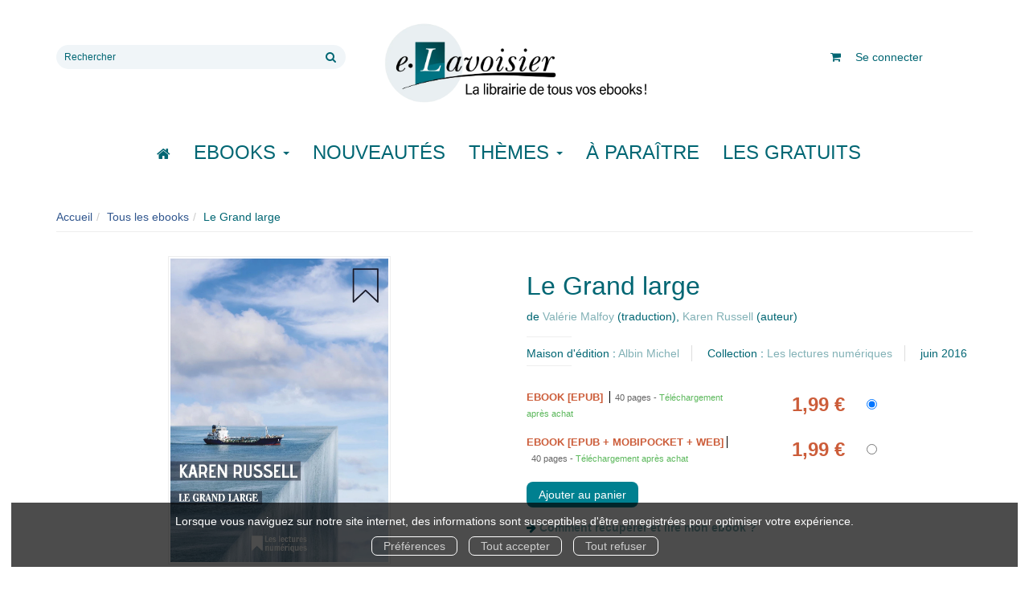

--- FILE ---
content_type: text/html; charset=utf-8
request_url: https://e.lavoisier.fr/produit/95641/9782226420886/le-grand-large
body_size: 12309
content:
<!DOCTYPE html>
<html prefix="og: http://ogp.me/ns#" lang="fr">
<head>
  
<script src="https://www.googletagmanager.com/gtag/js?id=G-CB2NQ2VVWV" async="async"></script>
<script>
//<![CDATA[
      (function() {
        function executeWhenJQueryIsReady() {
          if (typeof jQuery !== 'undefined') {
            jQuery(document).ready(function() {
                    window.dataLayer = window.dataLayer || [];
      function gtag(){dataLayer.push(arguments);}
      gtag('js', new Date());
      gtag('consent', 'default', {
        'analytics_storage': 'denied',
        'ad_storage': 'denied',
        'ad_user_data': 'denied',
        'ad_personalization': 'denied',
        'wait_for_update': 500
      });
      
              gtag('config', 'G-CB2NQ2VVWV', {
          'linker': {
            'domains': ['lavoisier.fr']
          }
        });
        gtag('config', '343873666', {
          'linker': {
            'domains': ['lavoisier.fr']
          }
        });
        gtag('config', 'G-X6DQM1XKMR', {
          'linker': {
            'domains': ['e.lavoisier.fr']
          }
        });

      
      
      
      

            });
          } else {
            setTimeout(executeWhenJQueryIsReady, 50);
          }
        }
        executeWhenJQueryIsReady();
      })();

//]]>
</script>

<script>
//<![CDATA[
      (function() {
        function executeWhenJQueryIsReady() {
          if (typeof jQuery !== 'undefined') {
            jQuery(document).ready(function() {
              
  <!-- 2026-01-21 10:14:52 +0000 -->
  <!-- Google Tag Manager -->
  window.dataLayer = window.dataLayer || [];
  window.gtag = window.gtag || function() { dataLayer.push(arguments); };
  gtag('consent', 'default', {
    'analytics_storage': 'denied',
    'ad_storage': 'denied',
    'ad_user_data': 'denied',
    'ad_personalization': 'denied',
    'wait_for_update': 500
  });

  (function(w,d,s,l,i){w[l]=w[l]||[];w[l].push({'gtm.start':
  new Date().getTime(),event:'gtm.js'});var f=d.getElementsByTagName(s)[0],
  j=d.createElement(s),dl=l!='dataLayer'?'&l='+l:'';j.async=true;j.src=
  'https://www.googletagmanager.com/gtm.js?id='+i+dl;f.parentNode.insertBefore(j,f);
  })(window,document,'script','dataLayer','UA-22294685-36');
  <!-- End Google Tag Manager -->

            });
          } else {
            setTimeout(executeWhenJQueryIsReady, 50);
          }
        }
        executeWhenJQueryIsReady();
      })();

//]]>
</script>

  <meta charset='utf-8' />
<meta name='viewport' content='width=device-width, initial-scale=1'>
<meta http-equiv="Content-Language" content="fr-FR" />
<link rel="canonical" href="https://e.lavoisier.fr/produit/95641/9782226420886/le-grand-large" />


<title>Le Grand large -  - Karen Russell (EAN13 : 9782226420886) | Lavoisier</title>
<meta name='description' content="Le Grand large -  - Karen Russell (EAN13 : 9782226420886)" />
<meta name='keywords' content="Littérature, Fiction" />

<link rel="preload" as="font" href="/assets/fontawesome-webfont-2adefcbc041e7d18fcf2d417879dc5a09997aa64d675b7a3c4b6ce33da13f3fe.woff2" type="font/woff2" crossorigin>

<link rel="stylesheet" media="all" href="/assets/store-critical-38cb965aea27a29ca7fab4979f20272860a7bb84443a0ed606856a230d7b8b1e.css" />
<link rel="stylesheet" media="all" href="/assets/design-befd81114b4d65b643141051f0e2880f.css" />
<link rel="stylesheet" media="print" href="/assets/store-33a36f8da9f79426ee4784fdc9b85574aec6840a155a2c4db16a93d2cded87eb.css" onload="this.media=&#39;all&#39;" />
<style>
  h1, h2, h3, h4, h5, h6 {
    font-family: Futura, Verdana, Arial, Helvetica, sans-serif;
  }
</style>

<meta name="csrf-param" content="authenticity_token" />
<meta name="csrf-token" content="Tq7df3xhzJXulPCGRl5iA2yWDkZ2BLS7chLQM8BhstCJ8hbOAoZyiCOhELDnJS4TDMVOWBQ7FcfsaBCofWCJ7g==" />

<script src="/assets/store-critical-38f4342f174e9405d4a1309d77010bc38176af8ad8c8c7430176bc03431bc3d7.js"></script><script src="/assets/store-b7362abeae97f4437a43bbf20bbb33a4247816524000fde692fe13f98d2b9600.js" defer="defer"></script>
<link rel="shortcut icon" type="image/webp" href="/system/parameter_attachments/data/008/277/653/original/favicon-lavoisier.webp?1760972735" />
<meta name="google-site-verification" content="oLPeOUOGdf5LnYF1Wl24jnovzP4NTAZC5wwNwRDGz2U" />

<meta property="og:url"           content="https://e.lavoisier.fr/produit/95641/9782226420886/le-grand-large" />
<meta property="og:type"          content="website" />
<meta property="og:title"         content="Le Grand large -  - Karen Russell (EAN13 : 9782226420886) | Lavoisier" />
<meta property="og:description"   content="Le Grand large -  - Karen Russell (EAN13 : 9782226420886)" />
<meta property="og:image" content="https://e.lavoisier.fr/system/product_pictures/data/009/561/214/original/857572.20230419154834.jpg?1755525010" />
<meta property="og:locale" content="fr_FR" />
<meta property="og:site_name" content="Lavoisier" />

<script type="application/ld+json">
  {"@context":"https://schema.org/","@type":"Product","additionalType":"Book","google_product_category":"Media \u003e Books","name":"Le Grand large","description":"\u003cp\u003e« Votre nouvelle amie bénévole est AUGIE RODDENBERRY. Cordialement, \u003cem\u003eLa Direction du Grand Large ». \u003c/em\u003eLe vieux Sawtooth trouvait l’idée stupide, et le slogan l’annonçant, bien plus encore : « Aucune Personne Âgée n’est une Île ». Mais rien n’empêche une rencontre entre un homme âgé et une jeune délinquante. Même si elle risque de laisser des traces... ?\u003cbr/\u003e\u003cbr/\u003e\u003cstrong\u003eCette nouvelle est extraite du livre \u003c/strong\u003e\u003cem\u003e\u003cstrong\u003eFoyer Sainte-Lucie pour jeunes filles élevées par les loups.\u003c/strong\u003e\u003c/em\u003e\u003cbr/\u003e\u003cstrong\u003eTemps de lecture estimé : à partir de 20 minutes.\u003c/strong\u003e\u003c/p\u003e","slogan":"« Votre nouvelle amie bénévole est AUGIE RODDENBERRY. Cordialement, La Direction du Grand Large ». Le vieux Sawtooth trouvait l’idée stupide, et le slogan l’annonçant, bien plus encore : « Aucune Personne Âgée n’est une Île ». Mais rien n’empêche une rencontre entre un homme âgé et une jeune délinquante. Même si elle risque de laisser des ...","url":"https://e.lavoisier.fr/produit/95641/9782226420886/le-grand-large","brand":{"@type":"Brand","name":"Albin Michel"},"publisher":"Albin Michel","sku":"9782226420886","gtin13":"9782226420886","isbn":"978-2-226-42088-6","image":["/system/product_pictures/data/009/561/214/xlarge/857572.20230419154834.webp?1755525010","/system/product_pictures/data/009/561/214/large/857572.20230419154834.webp?1755525010","/system/product_pictures/data/009/561/214/medium/857572.20230419154834.webp?1755525010"],"offers":{"@type":"Offer","name":"Le Grand large - eBook [ePub]","price":1.99,"priceCurrency":"EUR","gtin13":"9782226420886","url":"https://e.lavoisier.fr/produit/95641/9782226420886/le-grand-large","seller":{"@type":"Organization","name":"Albin Michel"},"itemCondition":"https://schema.org/NewCondition","availability":"https://schema.org/InStock"},"author":[{"@type":"Person","name":"Valérie Malfoy","url":"https://e.lavoisier.fr/auteur/81271/valerie-malfoy"},{"@type":"Person","name":"Karen Russell","url":"https://e.lavoisier.fr/auteur/81272/karen-russell"}]}
</script>
  

</head>

<body class=" products_show  izbk-default">
  <div role="region" aria-label="Outil d&#39;autorisation des cookies" id="acceptance_of_cookies" style="display: none"><div><p>Lorsque vous naviguez sur notre site internet, des informations sont susceptibles d'être enregistrées pour optimiser votre expérience.</p><a id="cookies_preferences_link" title="Configurer les préférences de cookies" href="/store/cookies">Préférences</a><a id="accept_cookies_notification" title="Accepter tous les cookies" href="#">Tout accepter</a><a id="refuse_cookies_notification" title="Refuser tous les cookies" href="#">Tout refuser</a></div></div>

  <div class="page base_product_95641" id="page_120" data-identifier="page_120">      
  <header role="banner" aria-label="Entête" class="izbk-header-section page_section" data-identifier="page_section_1">
    <div class="container">
    
          
      <div class='page_rows'>
          


  
    <div class="row page_row " data-identifier="page_row_1">      
      <div class='page_columns'>
    
    
    


  <div class="col-xs-12 col-sm-4 col-md-4 col-lg-4 page_column_94  page_column editable_element" data-identifier="page_column_94">
    
      <span class="showable_editing_placeholders highlight_page_column" style="display: none;" data-toggle="tooltip" data-placement="right" title="Délimiter la colonne"><span class="label label-success">CP #94</span></span>      <span class="editing_placeholders" id="editing_placeholders_page_column_94"><span class="update_visibility_placeholders editing_placeholders_button label label-neutral" style="display: none"><span class="remote-clickable btn btn-link btn-xs" data-url="/admin/visibility_placeholders?page_column_id=94&amp;page_id=1"><small>Modifier <i class="fa fa-eye"></i></small></span></span><span class="add_placeholders editing_placeholders_button label label-neutral" style="display: none"><span class="remote-clickable btn btn-link btn-xs" data-url="/admin/placeholders?page_column_id=94&amp;page_id=1"><small>Ajouter <i class="fa fa-plus"></i></small></span></span><span class="order_placeholders editing_placeholders_button label label-neutral" style="display: none"><span class="remote-clickable btn btn-link btn-xs" data-url="/admin/sortable_placeholders?page_column_id=94&amp;page_id=1"><small>Modifier <i class="fa fa-sort-numeric-asc"></i></small></span></span><span class="edit_placeholders editing_placeholders_button label label-neutral" style="display: none"><span class="remote-clickable btn btn-link btn-xs" data-url="/admin/editable_placeholders?page_column_id=94&amp;page_id=1"><small>Modifier <i class="fa fa-pencil"></i></small></span></span><span class="delete_placeholders editing_placeholders_button label label-neutral" style="display: none"><span class="remote-clickable btn btn-link btn-xs" data-url="/admin/destroyable_placeholders?page_column_id=94&amp;page_id=1"><small>Supprimer <i class="fa fa-trash"></i></small></span></span></span>    
        
        

  
  <div class="placeholder   editable_element" id="placeholder_629" data-identifier="placeholder_629" data-type="site-search-form">    
    <form class="new_search_form" id="search-form" role="search" action="/search" accept-charset="UTF-8" method="get"><input name="utf8" type="hidden" value="&#x2713;" />
  <label class="control-label sr-only" for="q">Rechercher sur le site</label>

  <div class="input-group">
    <input type="search" class="form-control input-sm" id="q" name='q' placeholder="Rechercher" title="Rechercher sur le site">

    <span class="input-group-addon btn btn-default onclick-submit-search-form">
      <i class="fa fa-search"></i>
    </span>
  </div>
</form>    
</div>        
</div>  
    
      
    
    


  <div class="col-xs-12 col-sm-4 col-md-4 col-lg-4 page_column_1  page_column editable_element" data-identifier="page_column_1">
    
      <span class="showable_editing_placeholders highlight_page_column" style="display: none;" data-toggle="tooltip" data-placement="right" title="Délimiter la colonne"><span class="label label-success">CP #1</span></span>      <span class="editing_placeholders" id="editing_placeholders_page_column_1"><span class="update_visibility_placeholders editing_placeholders_button label label-neutral" style="display: none"><span class="remote-clickable btn btn-link btn-xs" data-url="/admin/visibility_placeholders?page_column_id=1&amp;page_id=1"><small>Modifier <i class="fa fa-eye"></i></small></span></span><span class="add_placeholders editing_placeholders_button label label-neutral" style="display: none"><span class="remote-clickable btn btn-link btn-xs" data-url="/admin/placeholders?page_column_id=1&amp;page_id=1"><small>Ajouter <i class="fa fa-plus"></i></small></span></span><span class="order_placeholders editing_placeholders_button label label-neutral" style="display: none"><span class="remote-clickable btn btn-link btn-xs" data-url="/admin/sortable_placeholders?page_column_id=1&amp;page_id=1"><small>Modifier <i class="fa fa-sort-numeric-asc"></i></small></span></span><span class="edit_placeholders editing_placeholders_button label label-neutral" style="display: none"><span class="remote-clickable btn btn-link btn-xs" data-url="/admin/editable_placeholders?page_column_id=1&amp;page_id=1"><small>Modifier <i class="fa fa-pencil"></i></small></span></span><span class="delete_placeholders editing_placeholders_button label label-neutral" style="display: none"><span class="remote-clickable btn btn-link btn-xs" data-url="/admin/destroyable_placeholders?page_column_id=1&amp;page_id=1"><small>Supprimer <i class="fa fa-trash"></i></small></span></span></span>    
        
        

  
  <div class="placeholder   editable_element" id="placeholder_21" data-identifier="placeholder_21" data-type="site-site-title-and-logo">    
    
  <a title="Retour à la page d&#39;accueil du site" class="visible-xs" href="/"><img loading="lazy" class="" alt="Lavoisier" style="aspect-ratio: 2000/709;" src="/system/parameter_attachments/data/005/574/153/original/logo-lavoisier.webp?1760972605" /></a>
  <a title="Retour à la page d&#39;accueil du site" class="visible-sm" href="/"><img loading="lazy" class="" alt="Lavoisier" style="aspect-ratio: 2000/709;" src="/system/parameter_attachments/data/003/687/088/original/logo-lavoisier.webp?1760972591" /></a>
  <a title="Retour à la page d&#39;accueil du site" class="visible-md" href="/"><img loading="lazy" class="" alt="Lavoisier" style="aspect-ratio: 2000/709;" src="/system/parameter_attachments/data/004/723/140/original/logo-lavoisier.webp?1760972578" /></a>
  <a title="Retour à la page d&#39;accueil du site" class="visible-lg" href="/"><img loading="lazy" class="" alt="Lavoisier" style="aspect-ratio: 2000/709;" src="/system/parameter_attachments/data/007/573/237/original/logo-lavoisier.webp?1760972561" /></a>  
    
</div>        
</div>  
    
      
    
    


  <div class="col-xs-12 col-sm-4 col-md-4 col-lg-4 page_column_2  page_column" data-identifier="page_column_2">
    
    
        
        

  
  <div class="placeholder hidden-sm hidden-md hidden-lg  editable_element" id="placeholder_28" data-identifier="placeholder_28" data-type="page-collapse-button">    
    
<button type="button" class="navbar-toggle collapsed" title="Toggle" data-toggle="collapse" data-target="#page_row_2" aria-expanded="false">
  <i class="fa fa-bars"></i><i class="fa fa-times"></i>
</button>
    
</div>        
        
        

  
  <div class="placeholder  " id="placeholder_593" data-identifier="placeholder_593" data-type="page-page-row">    
      

  <div class="row">  

    
        <div class="" data-identifier="placeholder_594">          




    <div class="col-xs-12 col-sm-12 col-md-12 col-lg-12 page_column_84  page_column" data-identifier="page_column_84">

      <span class="">





            <div class="placeholder   editable_element" id="placeholder_596" data-identifier="placeholder_596" data-type="site-account-cart-link">
              <a title="Mon panier" aria-label="Afficher mon panier" class="cart_link show" href="/store/cart">
  <i class="fa fa-shopping-cart"></i>  <span class='c-l-t'>Mon panier :</span>
  
</a>

</div>





            <div class="placeholder  " id="placeholder_595" data-identifier="placeholder_595" data-type="site-account-links-to-account">
              
  <a class="link-to-sign-in" aria-label="Se connecter" href="/se-connecter">Se connecter</a>

</div>


</span>
</div>

</div>

    
</div>  
    
</div>        
</div>  
    
  
</div>      
</div>    


      </div>
   </div>
</header>
  
  <nav role="navigation" aria-label="Navigation" class="izbk-navigation-section page_section" data-identifier="page_section_2">
    <div class="container">
    
          
      <div class='page_rows'>
          


  <div class="collapse navbar-collapse" id="page_row_2">
    <div class="row page_row " data-identifier="page_row_2">      
      <div class='page_columns'>
    
    
    


  <div class="col-xs-12 col-sm-12 col-md-12 col-lg-12 page_column_3  page_column" data-identifier="page_column_3">
    
    
        
        

  
  <div class="placeholder  " id="placeholder_30" data-identifier="placeholder_30" data-type="page-navigation">    
      <nav data-identifier="navigation_32" class="inline" aria-label="">
    
    <ul class='list-inline'>
    
    
    <li class="" data-identifier="navigation_link_1831">
      

<a class="" href="/"><i class="fa fa-home" aria-hidden="true"></i></a></li>
    
    
    <li class="dropdown" data-identifier="navigation_link_1832">
      
<a class="dropdown-toggle" data-toggle="dropdown" role="button" aria-haspopup="true" aria-expanded="false" href="#">  
  Ebooks
  
    <span class="caret"></span>
</a>
  <ul class="dropdown-menu">
      <li>
        

<a class="" href="/produits">Tous les Ebooks</a>        </li>
      <li>
        
<a class="" href="/theme/1681/ebooks-jle-lavoisier">Tous les Ebooks JLE - Lavoisier </a>        </li>
      <li>
        

<a class="" href="/meilleures-ventes">Les meilleures ventes Ebooks</a>        </li>
      <li>
        

<a class="" href="/collections">Toutes les collections</a>        </li>
      <li>
        

<a class="" href="/editeurs">Tous les éditeurs</a>        </li>
      <li>
        
<a class="" href="/format-numerique/15/mp3">Livres audio</a>        </li>
   </ul>
</li>
    
    
    <li class="" data-identifier="navigation_link_82">
      

<a class="" href="/nouveautes">Nouveautés</a></li>
    
    
    <li class="" data-identifier="navigation_link_1834">
      
<div class='mega-menu-container'>
  <span class='link_to_toggle_navigation'>
    Thèmes
    <span class="caret"></span>
  </span>


  <div data-identifier="page_entity_for_navigation_link_1834" class='mega-nav'>

    <section class="izbk-subjects-tags-navigation-section page_section" data-identifier="page_section_6">      
      <div class='page_rows'>
          


  
    <div class="row page_row " data-identifier="page_row_6">      
      <div class='page_columns'>
    
    
    


  <div class="col-xs-12 col-sm-12 col-md-12 col-lg-12 page_column_8  page_column" data-identifier="page_column_8">
    
    
        
        

  
  <div class="placeholder  " id="placeholder_29" data-identifier="placeholder_29" data-type="page-navigation">    
      <nav data-identifier="navigation_3" class="list_group" aria-label="">
    
    <ul class='list-group'>
    <li class='list-group-item'>
      
<a href="/categorie-de-themes/33/bandes-dessinees-comics-mangas">Bandes dessinées, comics, mangas</a>    </li>
    <li class='list-group-item'>
      
<a href="/categorie-de-themes/35/cartes-et-plans">Cartes et plans</a>    </li>
    <li class='list-group-item'>
      
<a href="/categorie-de-themes/22/droit">Droit</a>    </li>
    <li class='list-group-item'>
      
<a href="/categorie-de-themes/28/geographie">Géographie</a>    </li>
    <li class='list-group-item'>
      
<a href="/categorie-de-themes/27/histoire">Histoire</a>    </li>
    <li class='list-group-item'>
      
<a href="/categorie-de-themes/21/informatique">Informatique</a>    </li>
    <li class='list-group-item'>
      
<a href="/categorie-de-themes/36/jeunes-adultes">Jeunes adultes</a>    </li>
    <li class='list-group-item'>
      
<a href="/categorie-de-themes/32/jeunesse">Jeunesse</a>    </li>
    <li class='list-group-item'>
      
<a href="/categorie-de-themes/37/jeux-et-jouets">Jeux et jouets</a>    </li>
    <li class='list-group-item'>
      
<a href="/categorie-de-themes/30/litterature-generale">Littérature générale</a>    </li>
    <li class='list-group-item'>
      
<a href="/categorie-de-themes/20/management-gestion-et-economie-d-entreprise">Management, gestion et économie d'entreprise</a>    </li>
    <li class='list-group-item'>
      
<a href="/categorie-de-themes/19/medecine-pharmacie-paramedical-medecine-veterinaire">Médecine, pharmacie, paramédical, médecine vétérinaire</a>    </li>
    <li class='list-group-item'>
      
<a href="/categorie-de-themes/29/ouvrages-de-reference">Ouvrages de référence</a>    </li>
    <li class='list-group-item'>
      
<a href="/categorie-de-themes/15/parascolaire">Parascolaire</a>    </li>
    <li class='list-group-item'>
      
<a href="/categorie-de-themes/34/pratique">Pratique</a>    </li>
    <li class='list-group-item'>
      
<a href="/categorie-de-themes/25/religion">Religion</a>    </li>
    <li class='list-group-item'>
      
<a href="/categorie-de-themes/16/sciences-fondamentales">Sciences fondamentales</a>    </li>
    <li class='list-group-item'>
      
<a href="/categorie-de-themes/18/sciences-humaines-et-sociales-lettres">Sciences humaines et sociales, Lettres</a>    </li>
    <li class='list-group-item'>
      
<a href="/categorie-de-themes/23/sciences-politiques">Sciences politiques</a>    </li>
    <li class='list-group-item'>
      
<a href="/categorie-de-themes/24/sciences-economiques">Sciences économiques</a>    </li>
    <li class='list-group-item'>
      
<a href="/categorie-de-themes/14/scolaire">Scolaire</a>    </li>
    <li class='list-group-item'>
      
<a href="/categorie-de-themes/17/techniques-et-sciences-appliquees">Techniques et sciences appliquées</a>    </li>
    <li class='list-group-item'>
      
<a href="/categorie-de-themes/26/esoterisme-occultisme">Ésotérisme, occultisme</a>    </li>
    <li class='list-group-item'>
      
<a href="/categorie-de-themes/31/arts-et-beaux-livres">Arts et beaux livres</a>    </li>
</ul>  </nav>
    
</div>        
</div>  
    
  
</div>      
</div>    


      </div>
</section>  </div>
</div>
</li>
    
    
    <li class="" data-identifier="navigation_link_71">
      

<a class="" href="/a-paraitre">À paraître</a></li>
    
    
    <li class="" data-identifier="navigation_link_1841">
      

<a class="" href="/gratuits">Les gratuits</a></li>
</ul>  </nav>
    
</div>        
</div>  
    
  
</div>      
</div>    
</div>

      </div>
   </div>
</nav>
  
  <section role="region" aria-label="Fil d&#39;ariane" class="izbk-breadcrumbs-section page_section" data-identifier="page_section_3">
    <div class="container">
    
          
      <div class='page_rows'>
          


  
    <div class="row page_row " data-identifier="page_row_3">      
      <div class='page_columns'>
    
    
    


  <div class="col-xs-12 col-sm-12 col-md-12 col-lg-12 page_column_4  page_column" data-identifier="page_column_4">
    
    
        
        

  
  <div class="placeholder  " id="placeholder_31" data-identifier="placeholder_31" data-type="site-breadcrumbs">    
      <nav role="navigation" aria-label="Fil d&#39;ariane"><ul class="breadcrumb hidden-xs"><li><a href="/">Accueil</a></li><li><a href="/produits">Tous les ebooks</a></li><li aria-current="page">Le Grand large</li></ul></nav>    
</div>        
</div>  
    
  
</div>      
</div>    


      </div>
   </div>
</section>
  
  <section role="region" aria-label="Contenu" class="izbk-content-section page_section" data-identifier="page_section_4">
    <div class="container">
    
          
      <div class='page_rows'>
          


  
    <div class="row page_row " data-identifier="page_row_4">      
      <div class='page_columns'>
    
    
    
    


  <div class="col-md-12 page_column_6  page_column" data-identifier="page_column_6">
    
    
        
        

  
  <div class="placeholder  " id="placeholder_447" data-identifier="placeholder_447" data-type="page-page-row">    
      

  <div class="row">  

    
        <div class="" data-identifier="placeholder_448">          




    <div class="col-xs-12 col-sm-6 col-md-6 col-lg-6 page_column_69  page_column" data-identifier="page_column_69">

      <span class="">





            <div class="placeholder  " id="placeholder_449" data-identifier="placeholder_449" data-type="product-cover">
              
  <div class='text-center c-w-l-t-p-c-i-m'>
    <a role="button" data-toggle='modal' data-target='#product-cover-modal' aria-haspopup="dialog" class='cover-link' href="#">
      <img class="product_picture img-responsive img-border" style="aspect-ratio: 1400/1950; " alt="Le Grand large - Karen Russell - Albin Michel" srcset="https://e.lavoisier.fr/system/product_pictures/data/009/561/214/small/857572.20230419154834.webp?1755525010 128w, https://e.lavoisier.fr/system/product_pictures/data/009/561/214/medium/857572.20230419154834.webp?1755525010 256w, https://e.lavoisier.fr/system/product_pictures/data/009/561/214/large/857572.20230419154834.webp?1755525010 512w, https://e.lavoisier.fr/system/product_pictures/data/009/561/214/xlarge/857572.20230419154834.webp?1755525010 1400w" src="https://e.lavoisier.fr/system/product_pictures/data/009/561/214/large/857572.20230419154834.webp?1755525010" />
    </a>
  </div>
  
  <div class='text-center l-t-p-c-i-m'>
    <button role="button" data-toggle='modal' data-target='#product-cover-modal' aria-haspopup="dialog" class='btn btn-link hidden-xs hidden-sm btn-hover'>
      <i class="fa fa-search-plus"></i> Agrandir
    </button>
  </div>
  
  <div class="modal fade" id="product-cover-modal" tabindex="-1" role="dialog" aria-modal="true" aria-labelledby="myModalLabel">
    <div class="modal-dialog" role="document">
      <div class="modal-content">
        <div class="modal-header">
          <button type="button" class="close" data-dismiss="modal" aria-label="Fermer la fenêtre"><span aria-hidden="true">&times;</span></button>
          <h4 class="modal-title" id="myModalLabel">Le Grand large</h4>
        </div>
        <div class="modal-body text-center">
          <p class='text-center'>
            <img class="product_picture img-border" style="aspect-ratio: 1400/1950; " alt="Le Grand large - Karen Russell - Albin Michel" srcset="https://e.lavoisier.fr/system/product_pictures/data/009/561/214/small/857572.20230419154834.webp?1755525010 128w, https://e.lavoisier.fr/system/product_pictures/data/009/561/214/medium/857572.20230419154834.webp?1755525010 256w, https://e.lavoisier.fr/system/product_pictures/data/009/561/214/large/857572.20230419154834.webp?1755525010 512w, https://e.lavoisier.fr/system/product_pictures/data/009/561/214/xlarge/857572.20230419154834.webp?1755525010 1400w" src="https://e.lavoisier.fr/system/product_pictures/data/009/561/214/large/857572.20230419154834.webp?1755525010" />
          </p>
        </div>
        <div class="modal-footer">
        </div>
      </div>
    </div>
  </div>

</div>


</span>
</div>

</div>
    
        <div class="" data-identifier="placeholder_450">          




    <div class="col-xs-12 col-sm-6 col-md-6 col-lg-6 page_column_70 izbk-product-metadata-page-column page_column" data-identifier="page_column_70">

      <span class="">





            <div class="placeholder  " id="placeholder_451" data-identifier="placeholder_451" data-type="page-page-title">
              <h1>Le Grand large</h1>


</div>





            <div class="placeholder  " id="placeholder_452" data-identifier="placeholder_452" data-type="product-subtitle">
</div>





            <div class="placeholder  " id="placeholder_453" data-identifier="placeholder_453" data-type="product-contributors">
              

    <span class='contributors-label'>
      de
    </span>

    <a href="/auteur/81271/valerie-malfoy">Valérie Malfoy</a> (traduction), <a href="/auteur/81272/karen-russell">Karen Russell</a> (auteur)
</div>





            <div class="placeholder  " id="placeholder_454" data-identifier="placeholder_454" data-type="page-separation">
              
  <hr />

</div>





            <div class="placeholder  " id="placeholder_455" data-identifier="placeholder_455" data-type="product-publisher">
              
  <span>Maison d'édition : </span><a href="/editeur/162/albin-michel">Albin Michel</a>

</div>





            <div class="placeholder  " id="placeholder_456" data-identifier="placeholder_456" data-type="product-collection">
              
  <span>Collection : </span><a href="/collection/3092/les-lectures-numeriques">Les lectures numériques</a>

</div>





            <div class="placeholder  " id="placeholder_457" data-identifier="placeholder_457" data-type="product-publication-date">
              
  juin 2016

</div>





            <div class="placeholder  " id="placeholder_458" data-identifier="placeholder_458" data-type="page-separation">
              
  <hr />

</div>





            





            





            <div class="placeholder  " id="placeholder_462" data-identifier="placeholder_462" data-type="product-articles-selector">
              

  <div id='articles_selector'>


        

<form id="articles_selector_form" action="/store/cart_items" accept-charset="UTF-8" method="post"><input name="utf8" type="hidden" value="&#x2713;" /><input type="hidden" name="_method" value="put" /><input type="hidden" name="authenticity_token" value="H6Ji7JPoN5E8Gri6Yvu8hhjuZLnRVCs7UcTUAfW1qQLB180j0VbH4tIE+WGF3e0/ZaqtbPfGmSG+G47rFsBpMQ==" />  <div class='articles-selector-container'>
    <div class='articles-selector-row'>
      <div class='articles-selector-cell articles-selector-cell-articles'>
        <div class='product-articles'>
          <table class='table' role="presentation">
            <tbody>
                
                <tr data-article-type="ebook" class='article-row' data-article-ref="Ebook-111845">
                  <td width='60%' class="article-description-and-features-cell article-description-and-features-cell-fr">
                    
                    <label for="article_ids__medium_111845">
                      <span class='text-small article-description'>
                          eBook [ePub]
                      </span>
</label>                    
                      <div class='article-features'>

                        
                        
                        
                        
                          <span class="text-muted text-extra-small article-feature">
                            40&nbsp;pages                          </span>

                            <span class="delivery-informations text-extra-small text-success">Téléchargement après achat</span>
                      </div>
                    
                    
                  </td>
                  
                  
                  
                    <td class='text-right text-small article-price-cell'>
                      <span class='article-price'>
      <span class='article-public-price'>
        1,99 €      </span>
</span>

                    </td>
                    
                    <td class='text-right article-selection-cell'>
                        <input type="radio" name="article_ids[]" id="article_ids__medium_111845" value="medium_111845" data-ean13="9782226420886" data-price="1.99" data-ebook="false" aria-label="eBook [ePub] - 40 pages" checked="checked" />                    </td>
                  
                </tr>
                
                
                <tr data-article-type="ebook" class='article-row' data-article-ref="Ebook-136909">
                  <td width='60%' class="article-description-and-features-cell article-description-and-features-cell-fr">
                    
                    <label for="article_ids__medium_136909">
                      <span class='text-small article-description'>
                          eBook [ePub + Mobipocket + WEB]
                      </span>
</label>                    
                      <div class='article-features'>

                        
                        
                        
                        
                          <span class="text-muted text-extra-small article-feature">
                            40&nbsp;pages                          </span>

                            <span class="delivery-informations text-extra-small text-success">Téléchargement après achat</span>
                      </div>
                    
                    
                  </td>
                  
                  
                  
                    <td class='text-right text-small article-price-cell'>
                      <span class='article-price'>
      <span class='article-public-price'>
        1,99 €      </span>
</span>

                    </td>
                    
                    <td class='text-right article-selection-cell'>
                        <input type="radio" name="article_ids[]" id="article_ids__medium_136909" value="medium_136909" data-ean13="9782226420886" data-price="1.99" data-ebook="false" aria-label="eBook [ePub + Mobipocket + WEB] - 40 pages" />                    </td>
                  
                </tr>
                
            </tbody>
          </table>
        </div>
      </div>
      
      <div class='articles-selector-cell articles-selector-cell-add-to-cart'>
          <div class='form-group'>
            <div class='text-right'>
              <button name="button" type="submit" class="btn btn-default articles-selector-submit" title="Ajouter au panier">
                  <i class='icon-before'></i>
                  <span class='articles-selector-submit-label'><i class="fa fa-shopping-cart" aria-hidden="true"></i> <span class="add-to-cart-label">Ajouter au panier</span></span>
                  <i class='icon-after'></i>
</button>            </div>
          </div>
      </div>
      
    </div>
  </div>
</form>

  </div>

</div>





            <div class="placeholder  " id="placeholder_672" data-identifier="placeholder_672" data-type="page-rich-text">
              
  <div class="rich-text" id="rich-text-107">    <p>  <i class="fa fa-arrow-right" aria-hidden="true"></i> <a href="/store/page/142/comment-recuperer-et-lire-mon-ebook" target="_blank"><b>Comment récupérer et lire mon ebook ?</b></a></p></div>
</div>


</span>
</div>

</div>

    
</div>  
    
</div>        
        
        

  
  <div class="placeholder  " id="placeholder_630" data-identifier="placeholder_630" data-type="page-page-row">    
      

  <div class="row">  

    
        <div class="" data-identifier="placeholder_631">          




    <div class="col-xs-12 col-sm-12 col-md-12 col-lg-12 page_column_95  page_column" data-identifier="page_column_95">

      <span class="">





            <div class="placeholder  " id="placeholder_632" data-identifier="placeholder_632" data-type="page-title">
              
  <h3 class="title" id="title-67">    Résumé</h3>
</div>





            <div class="placeholder   collapse in" id="placeholder_658" data-identifier="placeholder_658" data-type="page-accordion">
              






    
      <div class="placeholder  " id="placeholder_660" data-identifier="placeholder_660" data-type="product-description">      
        
  <p>« Votre nouvelle amie bénévole est AUGIE RODDENBERRY. Cordialement, <em>La Direction du Grand Large ». </em>Le vieux Sawtooth trouvait l’idée stupide, et le slogan l’annonçant, bien plus encore : « Aucune Personne Âgée n’est une Île ». Mais rien n’empêche une rencontre entre un homme âgé et une jeune délinquante. Même si elle risque de laisser des traces... ?<br/><br/><strong>Cette nouvelle est extraite du livre </strong><em><strong>Foyer Sainte-Lucie pour jeunes filles élevées par les loups.</strong></em><br/><strong>Temps de lecture estimé : à partir de 20 minutes.</strong></p>
    
</div>
</div>





            <div class="placeholder  " id="placeholder_634" data-identifier="placeholder_634" data-type="page-title">
              
  <h3 class="title" id="title-68">    Caractéristiques</h3>
</div>





            <div class="placeholder  " id="placeholder_636" data-identifier="placeholder_636" data-type="page-page-row">
                

  <div class="row">  

    
        <div class="" data-identifier="placeholder_637">          




    <div class="col-xs-12 col-sm-6 col-md-6 col-lg-6 page_column_96  page_column" data-identifier="page_column_96">

      <span class="">





            <div class="placeholder  " id="placeholder_639" data-identifier="placeholder_639" data-type="product-features-collection">
              
  <p id='product-collection-feature'>
    <strong>Collection :</strong> <a href="/collection/3092/les-lectures-numeriques">Les lectures numériques</a>  </p>

</div>





            <div class="placeholder  " id="placeholder_640" data-identifier="placeholder_640" data-type="product-features-authors">
              
  <p id='product-authors-feature'>
    <strong>Auteur(s) :</strong> <a href="/auteur/81272/karen-russell">Karen Russell</a>  </p>

</div>





            <div class="placeholder  " id="placeholder_641" data-identifier="placeholder_641" data-type="product-features-publication-date">
              

  <p id='product-publication-date-feature'>
    <strong>Publication :</strong>  7 juin 2016  </p>

</div>





            <div class="placeholder  " id="placeholder_642" data-identifier="placeholder_642" data-type="product-features-edition-number">
              
  <p id='product-edition-number-feature'>
    <strong>Édition :</strong> 1<sup>re</sup> édition  </p>

</div>





            <div class="placeholder  " id="placeholder_643" data-identifier="placeholder_643" data-type="product-features-color-types">
              
  <p id='product-color-types-feature'>
    <strong>Intérieur :</strong> Noir & blanc  </p>

</div>





            <div class="placeholder  " id="placeholder_644" data-identifier="placeholder_644" data-type="product-features-media-full-descriptions">
              
  <p id='product-media-full-descriptions-feature'>
    <strong>Support(s) :</strong> eBook [ePub], eBook [ePub + Mobipocket + WEB]  </p>

</div>





            <div class="placeholder  " id="placeholder_645" data-identifier="placeholder_645" data-type="product-features-media-full-contents">
              
  <p id='product-media-full-contents-feature'>
    <strong>Contenu(s) :</strong> ePub, Mobipocket, WEB  </p>

</div>





            <div class="placeholder  " id="placeholder_653" data-identifier="placeholder_653" data-type="product-features-media-protections">
              
  <p id='product-media-protections-feature'>
    <strong>Protection(s) :</strong> Marquage social (ePub), Marquage social (Mobipocket), DRM (WEB)  </p>

</div>


</span>
</div>

</div>
    
        <div class="" data-identifier="placeholder_638">          




    <div class="col-xs-12 col-sm-6 col-md-6 col-lg-6 page_column_97  page_column" data-identifier="page_column_97">

      <span class="">





            <div class="placeholder  " id="placeholder_647" data-identifier="placeholder_647" data-type="product-features-media-weights">
</div>





            <div class="placeholder  " id="placeholder_648" data-identifier="placeholder_648" data-type="product-features-full-contents-sizes">
              
  <p id='product-full-contents-size-feature'>
    <strong>Taille(s) :</strong> 797 ko (ePub), 1,57 Mo (Mobipocket), 1 octet (WEB)  </p>

</div>





            <div class="placeholder  " id="placeholder_649" data-identifier="placeholder_649" data-type="product-features-languages">
              
  <p id='product-languages-feature'>
    <strong>Langue(s) :</strong> Français  </p>

</div>





            <div class="placeholder  " id="placeholder_650" data-identifier="placeholder_650" data-type="product-features-clil-subjects">
              
  <p id='product-clil-subjects-feature'>
    <strong>Code(s) CLIL :</strong> 3641  </p>

</div>





            <div class="placeholder  " id="placeholder_651" data-identifier="placeholder_651" data-type="product-features-media-ean13">
              
    <p class='product-medium-ean13-feature'>
      <strong>EAN13 eBook [ePub] :</strong> 9782226420886    </p>
    <p class='product-medium-ean13-feature'>
      <strong>EAN13 eBook [ePub + Mobipocket + WEB] :</strong> 9782226420886    </p>

</div>





            <div class="placeholder  " id="placeholder_652" data-identifier="placeholder_652" data-type="product-features-ean13-hardcopy">
</div>


</span>
</div>

</div>

    
</div>  

</div>





            <div class="placeholder  " id="placeholder_654" data-identifier="placeholder_654" data-type="page-title">
              
  <h3 class="title" id="title-69">    Avis</h3>
</div>





            <div class="placeholder   collapse in" id="placeholder_655" data-identifier="placeholder_655" data-type="page-accordion">
              






    
      <div class="placeholder  " id="placeholder_656" data-identifier="placeholder_656" data-type="forms-product-product-comment-form">      
          
    <div class="well">
      <p class='text-center'><a href="/se-connecter">Pour évaluer et laisser un commentaire sur le produit, merci de vous connecter à votre compte.</a></p>
    </div>
    
</div>


    
      <div class="placeholder  " id="placeholder_657" data-identifier="placeholder_657" data-type="product-extended-ratings">    
</div>
</div>


</span>
</div>

</div>

    
</div>  
    
</div>        
        
        

  
  <div class="placeholder  " id="placeholder_491" data-identifier="placeholder_491" data-type="page-page-row">    
      

  <div class="row">  

    
        <div class="" data-identifier="placeholder_492">          




    <div class="col-xs-12 col-sm-6 col-md-6 col-lg-6 page_column_71  page_column" data-identifier="page_column_71">

      <span class="">





            <div class="placeholder  " id="placeholder_493" data-identifier="placeholder_493" data-type="page-title">
              
  <h3 class="title" id="title-55">    Ouvrages du même auteur</h3>
</div>





            <div class="placeholder  " id="placeholder_494" data-identifier="placeholder_494" data-type="page-products-list">
              
    <div class='products-list'>
      
      <div class="owl-carousel owl-theme products" id="owl-carousel-12">
          <div class="item text-center">
          <div class='container-product' style="">
  
    <div class="product text-center " data-type="base_product" data-identifier="product_109443" data-ean13="9782226447388" data-item_label="Le Lévrier de madame Bovary et autres histoires - Karen Russell">
        
        
        <div class='container-cover'>
          <a href="/produit/109443/9782226472601/le-levrier-de-madame-bovary-et-autres-histoires">
              <img class="product_picture product-cover" style="aspect-ratio: 1400/2049; " alt="Le Lévrier de madame Bovary et autres histoires" srcset="https://e.lavoisier.fr/system/product_pictures/data/009/575/029/small/3293946.20220121134005.webp?1761550711 128w, https://e.lavoisier.fr/system/product_pictures/data/009/575/029/medium/3293946.20220121134005.webp?1761550711 256w, https://e.lavoisier.fr/system/product_pictures/data/009/575/029/large/3293946.20220121134005.webp?1761550711 512w, https://e.lavoisier.fr/system/product_pictures/data/009/575/029/xlarge/3293946.20220121134005.webp?1761550711 1400w" src="https://e.lavoisier.fr/system/product_pictures/data/009/575/029/medium/3293946.20220121134005.webp?1761550711" />
            <div class="to-be-published-badge">À&nbsp;paraître</div>
            <div class="novelty-badge">Nouveauté</div>
            <div class="best-seller-badge">Meilleures ventes</div>
            <div class="presale-badge">Prévente</div>
            <div class="discounted-badge">Promotion</div>
            <div class="shipping-delay-badge"></div>
            <div class="special-edition-badge"></div>
</a>        </div>

              
              <span class='p-i-t'>
                <a href="/produit/109443/9782226472601/le-levrier-de-madame-bovary-et-autres-histoires">Le Lévrier de madame Bovary et autres histoires</a>
              </span>

              <p class='p-i-a'>
                <a href="/auteur/81272/karen-russell">Karen Russell</a>
              </p>

              <p class='text-muted p-i-p'>
                  
  
  <span class='medium-price'>
        <span class='medium-public-price'>
          14,99 €        </span>
  </span>
              </p>
    </div>
</div>          </div>
          <div class="item text-center">
          <div class='container-product' style="">
  
    <div class="product text-center " data-type="base_product" data-identifier="product_105306" data-ean13="9782226396433" data-item_label="Des vampires dans la citronneraie - Valérie Malfoy">
        
        
        <div class='container-cover'>
          <a href="/produit/105306/9782226423931/des-vampires-dans-la-citronneraie">
              <img class="lazy product_picture product-cover" style="aspect-ratio: 1400/2053;" loading="lazy" alt="Des vampires dans la citronneraie" srcset="https://e.lavoisier.fr/system/product_pictures/data/009/570/886/small/1393396.20230419160831.webp?1768713822 128w, https://e.lavoisier.fr/system/product_pictures/data/009/570/886/medium/1393396.20230419160831.webp?1768713822 256w, https://e.lavoisier.fr/system/product_pictures/data/009/570/886/large/1393396.20230419160831.webp?1768713822 512w, https://e.lavoisier.fr/system/product_pictures/data/009/570/886/xlarge/1393396.20230419160831.webp?1768713822 1400w" src="https://e.lavoisier.fr/system/product_pictures/data/009/570/886/medium/1393396.20230419160831.webp?1768713822" />
            <div class="to-be-published-badge">À&nbsp;paraître</div>
            <div class="novelty-badge">Nouveauté</div>
            <div class="best-seller-badge">Meilleures ventes</div>
            <div class="presale-badge">Prévente</div>
            <div class="discounted-badge">Promotion</div>
            <div class="shipping-delay-badge"></div>
            <div class="special-edition-badge"></div>
</a>        </div>

              
              <span class='p-i-t'>
                <a href="/produit/105306/9782226423931/des-vampires-dans-la-citronneraie">Des vampires dans la citronneraie</a>
              </span>

              <p class='p-i-a'>
                <a href="/auteur/81272/karen-russell">Karen Russell</a>
              </p>

              <p class='text-muted p-i-p'>
                  
  
  <span class='medium-price'>
        <span class='medium-public-price'>
          14,99 €        </span>
  </span>
              </p>
    </div>
</div>          </div>
          <div class="item text-center">
          <div class='container-product' style="">
  
    <div class="product text-center " data-type="base_product" data-identifier="product_104025" data-ean13="9782226256089" data-item_label="Foyer Sainte-Lucie pour jeunes filles élevées par les loups - Valérie Malfoy">
        
        
        <div class='container-cover'>
          <a href="/produit/104025/9782226304032/foyer-sainte-lucie-pour-jeunes-filles-elevees-par-les-loups">
              <img class="lazy product_picture product-cover" style="aspect-ratio: 1400/2055;" loading="lazy" alt="Foyer Sainte-Lucie pour jeunes filles élevées par les loups" srcset="https://e.lavoisier.fr/system/product_pictures/data/009/569/604/small/418734.20230419130839.webp?1763520159 128w, https://e.lavoisier.fr/system/product_pictures/data/009/569/604/medium/418734.20230419130839.webp?1763520159 256w, https://e.lavoisier.fr/system/product_pictures/data/009/569/604/large/418734.20230419130839.webp?1763520159 512w, https://e.lavoisier.fr/system/product_pictures/data/009/569/604/xlarge/418734.20230419130839.webp?1763520159 1400w" src="https://e.lavoisier.fr/system/product_pictures/data/009/569/604/medium/418734.20230419130839.webp?1763520159" />
            <div class="to-be-published-badge">À&nbsp;paraître</div>
            <div class="novelty-badge">Nouveauté</div>
            <div class="best-seller-badge">Meilleures ventes</div>
            <div class="presale-badge">Prévente</div>
            <div class="discounted-badge">Promotion</div>
            <div class="shipping-delay-badge"></div>
            <div class="special-edition-badge"></div>
</a>        </div>

              
              <span class='p-i-t'>
                <a href="/produit/104025/9782226304032/foyer-sainte-lucie-pour-jeunes-filles-elevees-par-les-loups">Foyer Sainte-Lucie pour jeunes filles élevées par les loups</a>
              </span>

              <p class='p-i-a'>
                <a href="/auteur/81272/karen-russell">Karen Russell</a>
              </p>

              <p class='text-muted p-i-p'>
                  
  
  <span class='medium-price'>
        <span class='medium-public-price'>
          8,49 €        </span>
  </span>
              </p>
    </div>
</div>          </div>
      </div>
      
    </div>
    
    
    <script>
//<![CDATA[
      (function() {
        function executeWhenJQueryIsReady() {
          if (typeof jQuery !== 'undefined') {
            jQuery(document).ready(function() {
              
      $('#owl-carousel-12').owlCarousel({
          navText : ['<i class="fa fa-angle-left" aria-hidden="true" title="Précédent"></i>','<i class="fa fa-angle-right" aria-hidden="true" title="Suivant"></i>'],
          loop:true,
          margin:15,
          autoWidth:false,
          responsiveClass:true,
          responsive:{
              0:{
                items: 1,
                nav:true,
                dots:false,
                loop:true
              },
              768:{
                items: 1,
                nav:true,
                dots:false,
                loop:true
              },
              992:{
                items: 1,
                nav:true,
                dots:false,
                loop:true
              },
              1200:{
                items: 2,
                nav:true,
                dots:false,
                loop:true
              }
          },
          autoplay: false,
          autoplayHoverPause: true,
          onInitialized: function(event) {
            // Add titles to navigation buttons after initialization
            $('#owl-carousel-12 .owl-prev').attr('title', 'Précédent');
            $('#owl-carousel-12 .owl-next').attr('title', 'Suivant');
            // Add titles to slideshow indicators after initialization
            $('#owl-carousel-12 .owl-dot').each(function(index) {
                $(this).attr('title', 'Page ' + (index + 1));
            });
          }
      })

            });
          } else {
            setTimeout(executeWhenJQueryIsReady, 50);
          }
        }
        executeWhenJQueryIsReady();
      })();

//]]>
</script>    
  

</div>


</span>
</div>

</div>
    
        <div class="" data-identifier="placeholder_495">          




    <div class="col-xs-12 col-sm-6 col-md-6 col-lg-6 page_column_72  page_column" data-identifier="page_column_72">

      <span class="">





            <div class="placeholder  " id="placeholder_496" data-identifier="placeholder_496" data-type="page-title">
              
  <h3 class="title" id="title-56">    Ouvrages de la même collection</h3>
</div>





            <div class="placeholder  " id="placeholder_497" data-identifier="placeholder_497" data-type="page-products-list">
              
    <div class='products-list'>
      
      <div class="owl-carousel owl-theme products" id="owl-carousel-13">
          <div class="item text-center">
          <div class='container-product' style="">
  
    <div class="product text-center " data-type="base_product" data-identifier="product_95625" data-ean13="" data-item_label="Dans la boue - Maud Tabachnik">
        
        
        <div class='container-cover'>
          <a href="/produit/95625/9782226343031/dans-la-boue">
              <img class="lazy product_picture product-cover" style="aspect-ratio: 1400/2100;" loading="lazy" alt="Dans la boue" srcset="https://e.lavoisier.fr/system/product_pictures/data/009/561/198/small/559835.20230419143239.webp?1757801195 128w, https://e.lavoisier.fr/system/product_pictures/data/009/561/198/medium/559835.20230419143239.webp?1757801195 256w, https://e.lavoisier.fr/system/product_pictures/data/009/561/198/large/559835.20230419143239.webp?1757801195 512w, https://e.lavoisier.fr/system/product_pictures/data/009/561/198/xlarge/559835.20230419143239.webp?1757801195 1400w" src="https://e.lavoisier.fr/system/product_pictures/data/009/561/198/medium/559835.20230419143239.webp?1757801195" />
            <div class="to-be-published-badge">À&nbsp;paraître</div>
            <div class="novelty-badge">Nouveauté</div>
            <div class="best-seller-badge">Meilleures ventes</div>
            <div class="presale-badge">Prévente</div>
            <div class="discounted-badge">Promotion</div>
            <div class="shipping-delay-badge"></div>
            <div class="special-edition-badge"></div>
</a>        </div>

              
              <span class='p-i-t'>
                <a href="/produit/95625/9782226343031/dans-la-boue">Dans la boue</a>
              </span>

              <p class='p-i-a'>
                <a href="/auteur/81263/maud-tabachnik">Maud Tabachnik</a>
              </p>

              <p class='text-muted p-i-p'>
                  
  
  <span class='medium-price'>
        <span class='medium-public-price'>
          1,99 €        </span>
  </span>
              </p>
    </div>
</div>          </div>
          <div class="item text-center">
          <div class='container-product' style="">
  
    <div class="product text-center " data-type="base_product" data-identifier="product_95626" data-ean13="" data-item_label="Attirance - Didier Van Cauwelaert">
        
        
        <div class='container-cover'>
          <a href="/produit/95626/9782226386243/attirance">
              <img class="lazy product_picture product-cover" style="aspect-ratio: 1400/2100;" loading="lazy" alt="Attirance" srcset="https://e.lavoisier.fr/system/product_pictures/data/009/561/199/small/559837.20230623110434.webp?1757801197 128w, https://e.lavoisier.fr/system/product_pictures/data/009/561/199/medium/559837.20230623110434.webp?1757801197 256w, https://e.lavoisier.fr/system/product_pictures/data/009/561/199/large/559837.20230623110434.webp?1757801197 512w, https://e.lavoisier.fr/system/product_pictures/data/009/561/199/xlarge/559837.20230623110434.webp?1757801197 1400w" src="https://e.lavoisier.fr/system/product_pictures/data/009/561/199/medium/559837.20230623110434.webp?1757801197" />
            <div class="to-be-published-badge">À&nbsp;paraître</div>
            <div class="novelty-badge">Nouveauté</div>
            <div class="best-seller-badge">Meilleures ventes</div>
            <div class="presale-badge">Prévente</div>
            <div class="discounted-badge">Promotion</div>
            <div class="shipping-delay-badge"></div>
            <div class="special-edition-badge"></div>
</a>        </div>

              
              <span class='p-i-t'>
                <a href="/produit/95626/9782226386243/attirance">Attirance</a>
                  <small class='p-i-s'>Nouvelle extraite du livre</small>
              </span>

              <p class='p-i-a'>
                <a href="/auteur/78524/didier-van-cauwelaert">Didier Van Cauwelaert</a>
              </p>

              <p class='text-muted p-i-p'>
                  
  
  <span class='medium-price'>
        <span class='medium-public-price'>
          1,99 €        </span>
  </span>
              </p>
    </div>
</div>          </div>
          <div class="item text-center">
          <div class='container-product' style="">
  
    <div class="product text-center " data-type="base_product" data-identifier="product_95627" data-ean13="" data-item_label="Recherche plombier désespérément - Anne Damour">
        
        
        <div class='container-cover'>
          <a href="/produit/95627/9782226386267/recherche-plombier-desesperement">
              <img class="lazy product_picture product-cover" style="aspect-ratio: 1400/2100;" loading="lazy" alt="Recherche plombier désespérément" srcset="https://e.lavoisier.fr/system/product_pictures/data/009/561/200/small/559839.20230419152127.webp?1757801196 128w, https://e.lavoisier.fr/system/product_pictures/data/009/561/200/medium/559839.20230419152127.webp?1757801196 256w, https://e.lavoisier.fr/system/product_pictures/data/009/561/200/large/559839.20230419152127.webp?1757801196 512w, https://e.lavoisier.fr/system/product_pictures/data/009/561/200/xlarge/559839.20230419152127.webp?1757801196 1400w" src="https://e.lavoisier.fr/system/product_pictures/data/009/561/200/medium/559839.20230419152127.webp?1757801196" />
            <div class="to-be-published-badge">À&nbsp;paraître</div>
            <div class="novelty-badge">Nouveauté</div>
            <div class="best-seller-badge">Meilleures ventes</div>
            <div class="presale-badge">Prévente</div>
            <div class="discounted-badge">Promotion</div>
            <div class="shipping-delay-badge"></div>
            <div class="special-edition-badge"></div>
</a>        </div>

              
              <span class='p-i-t'>
                <a href="/produit/95627/9782226386267/recherche-plombier-desesperement">Recherche plombier désespérément</a>
                  <small class='p-i-s'>Nouvelle extraite du livre</small>
              </span>

              <p class='p-i-a'>
                <a href="/auteur/79209/mary-higgins-clark">Mary Higgins Clark</a>
              </p>

              <p class='text-muted p-i-p'>
                  
  
  <span class='medium-price'>
        <span class='medium-public-price'>
          1,99 €        </span>
  </span>
              </p>
    </div>
</div>          </div>
          <div class="item text-center">
          <div class='container-product' style="">
  
    <div class="product text-center " data-type="base_product" data-identifier="product_95628" data-ean13="" data-item_label="Demain les femmes - Bernard Werber">
        
        
        <div class='container-cover'>
          <a href="/produit/95628/9782226386090/demain-les-femmes">
              <img class="lazy product_picture product-cover" style="aspect-ratio: 1400/2100;" loading="lazy" alt="Demain les femmes" srcset="https://e.lavoisier.fr/system/product_pictures/data/009/561/201/small/560040.20240223104112.webp?1757801198 128w, https://e.lavoisier.fr/system/product_pictures/data/009/561/201/medium/560040.20240223104112.webp?1757801198 256w, https://e.lavoisier.fr/system/product_pictures/data/009/561/201/large/560040.20240223104112.webp?1757801198 512w, https://e.lavoisier.fr/system/product_pictures/data/009/561/201/xlarge/560040.20240223104112.webp?1757801198 1400w" src="https://e.lavoisier.fr/system/product_pictures/data/009/561/201/medium/560040.20240223104112.webp?1757801198" />
            <div class="to-be-published-badge">À&nbsp;paraître</div>
            <div class="novelty-badge">Nouveauté</div>
            <div class="best-seller-badge">Meilleures ventes</div>
            <div class="presale-badge">Prévente</div>
            <div class="discounted-badge">Promotion</div>
            <div class="shipping-delay-badge"></div>
            <div class="special-edition-badge"></div>
</a>        </div>

              
              <span class='p-i-t'>
                <a href="/produit/95628/9782226386090/demain-les-femmes">Demain les femmes</a>
              </span>

              <p class='p-i-a'>
                <a href="/auteur/80938/bernard-werber">Bernard Werber</a>
              </p>

              <p class='text-muted p-i-p'>
                  
  
  <span class='medium-price'>
        <span class='medium-public-price'>
          1,99 €        </span>
  </span>
              </p>
    </div>
</div>          </div>
          <div class="item text-center">
          <div class='container-product' style="">
  
    <div class="product text-center " data-type="base_product" data-identifier="product_95629" data-ean13="" data-item_label="Nuit d&#39;été au Grand Hotel - Patrick Poivre d&#39;Arvor">
        
        
        <div class='container-cover'>
          <a href="/produit/95629/9782226343093/nuit-d-ete-au-grand-hotel">
              <img class="lazy product_picture product-cover" style="aspect-ratio: 1400/2100;" loading="lazy" alt="Nuit d&#39;été au Grand Hotel" srcset="https://e.lavoisier.fr/system/product_pictures/data/009/561/202/small/560044.20230419143252.webp?1757801198 128w, https://e.lavoisier.fr/system/product_pictures/data/009/561/202/medium/560044.20230419143252.webp?1757801198 256w, https://e.lavoisier.fr/system/product_pictures/data/009/561/202/large/560044.20230419143252.webp?1757801198 512w, https://e.lavoisier.fr/system/product_pictures/data/009/561/202/xlarge/560044.20230419143252.webp?1757801198 1400w" src="https://e.lavoisier.fr/system/product_pictures/data/009/561/202/medium/560044.20230419143252.webp?1757801198" />
            <div class="to-be-published-badge">À&nbsp;paraître</div>
            <div class="novelty-badge">Nouveauté</div>
            <div class="best-seller-badge">Meilleures ventes</div>
            <div class="presale-badge">Prévente</div>
            <div class="discounted-badge">Promotion</div>
            <div class="shipping-delay-badge"></div>
            <div class="special-edition-badge"></div>
</a>        </div>

              
              <span class='p-i-t'>
                <a href="/produit/95629/9782226343093/nuit-d-ete-au-grand-hotel">Nuit d&#39;été au Grand Hotel</a>
              </span>

              <p class='p-i-a'>
                <a href="/auteur/58466/patrick-poivre-d-arvor">Patrick Poivre d&#39;Arvor</a>
              </p>

              <p class='text-muted p-i-p'>
                  
  
  <span class='medium-price'>
        <span class='medium-public-price'>
          1,99 €        </span>
  </span>
              </p>
    </div>
</div>          </div>
          <div class="item text-center">
          <div class='container-product' style="">
  
    <div class="product text-center " data-type="base_product" data-identifier="product_95632" data-ean13="" data-item_label="L&#39;Empoisonneuse - Eric-Emmanuel Schmitt">
        
        
        <div class='container-cover'>
          <a href="/produit/95632/9782226388841/l-empoisonneuse">
              <img class="lazy product_picture product-cover" style="aspect-ratio: 1400/2100;" loading="lazy" alt="L&#39;Empoisonneuse" srcset="https://e.lavoisier.fr/system/product_pictures/data/009/561/205/small/579971.20230419153143.webp?1757801199 128w, https://e.lavoisier.fr/system/product_pictures/data/009/561/205/medium/579971.20230419153143.webp?1757801199 256w, https://e.lavoisier.fr/system/product_pictures/data/009/561/205/large/579971.20230419153143.webp?1757801199 512w, https://e.lavoisier.fr/system/product_pictures/data/009/561/205/xlarge/579971.20230419153143.webp?1757801199 1400w" src="https://e.lavoisier.fr/system/product_pictures/data/009/561/205/medium/579971.20230419153143.webp?1757801199" />
            <div class="to-be-published-badge">À&nbsp;paraître</div>
            <div class="novelty-badge">Nouveauté</div>
            <div class="best-seller-badge">Meilleures ventes</div>
            <div class="presale-badge">Prévente</div>
            <div class="discounted-badge">Promotion</div>
            <div class="shipping-delay-badge"></div>
            <div class="special-edition-badge"></div>
</a>        </div>

              
              <span class='p-i-t'>
                <a href="/produit/95632/9782226388841/l-empoisonneuse">L&#39;Empoisonneuse</a>
              </span>

              <p class='p-i-a'>
                <a href="/auteur/79198/eric-emmanuel-schmitt">Eric-Emmanuel Schmitt</a>
              </p>

              <p class='text-muted p-i-p'>
                  
  
  <span class='medium-price'>
        <span class='medium-public-price'>
          1,99 €        </span>
  </span>
              </p>
    </div>
</div>          </div>
      </div>
      
    </div>
    
    
    <script>
//<![CDATA[
      (function() {
        function executeWhenJQueryIsReady() {
          if (typeof jQuery !== 'undefined') {
            jQuery(document).ready(function() {
              
      $('#owl-carousel-13').owlCarousel({
          navText : ['<i class="fa fa-angle-left" aria-hidden="true" title="Précédent"></i>','<i class="fa fa-angle-right" aria-hidden="true" title="Suivant"></i>'],
          loop:true,
          margin:15,
          autoWidth:false,
          responsiveClass:true,
          responsive:{
              0:{
                items: 1,
                nav:true,
                dots:false,
                loop:true
              },
              768:{
                items: 1,
                nav:true,
                dots:false,
                loop:true
              },
              992:{
                items: 1,
                nav:true,
                dots:false,
                loop:true
              },
              1200:{
                items: 2,
                nav:true,
                dots:false,
                loop:true
              }
          },
          autoplay: false,
          autoplayHoverPause: true,
          onInitialized: function(event) {
            // Add titles to navigation buttons after initialization
            $('#owl-carousel-13 .owl-prev').attr('title', 'Précédent');
            $('#owl-carousel-13 .owl-next').attr('title', 'Suivant');
            // Add titles to slideshow indicators after initialization
            $('#owl-carousel-13 .owl-dot').each(function(index) {
                $(this).attr('title', 'Page ' + (index + 1));
            });
          }
      })

            });
          } else {
            setTimeout(executeWhenJQueryIsReady, 50);
          }
        }
        executeWhenJQueryIsReady();
      })();

//]]>
</script>    
  

</div>


</span>
</div>

</div>

    
</div>  
    
</div>        
</div>  
    
  
</div>      
</div>    


      </div>
   </div>
</section>
  
  <footer role="contentinfo" aria-label="Pied de page" class="izbk-footer-section page_section" data-identifier="page_section_5">
    <div class="container">
    
          
      <div class='page_rows'>
          


  
    <div class="row page_row " data-identifier="page_row_5">      
      <div class='page_columns'>
    
    
    


  <div class="col-xs-12 col-sm-12 col-md-12 col-lg-12 page_column_7  page_column" data-identifier="page_column_7">
    
    
        
        

  
  <div class="placeholder  " id="placeholder_32" data-identifier="placeholder_32" data-type="page-page-row">    
      

  <div class="row">  

    
        <div class="" data-identifier="placeholder_33">          




    <div class="col-xs-12 col-sm-12 col-md-4 col-lg-4 page_column_10  page_column" data-identifier="page_column_10">

      <span class="">





            <div class="placeholder  " id="placeholder_586" data-identifier="placeholder_586" data-type="site-site-title-and-logo">
              
  <a title="Retour à la page d&#39;accueil du site" class="visible-xs" href="/"><img loading="lazy" class="" alt="Lavoisier" style="aspect-ratio: 2000/709;" src="/system/parameter_attachments/data/005/574/153/original/logo-lavoisier.webp?1760972605" /></a>
  <a title="Retour à la page d&#39;accueil du site" class="visible-sm" href="/"><img loading="lazy" class="" alt="Lavoisier" style="aspect-ratio: 2000/709;" src="/system/parameter_attachments/data/003/687/088/original/logo-lavoisier.webp?1760972591" /></a>
  <a title="Retour à la page d&#39;accueil du site" class="visible-md" href="/"><img loading="lazy" class="" alt="Lavoisier" style="aspect-ratio: 2000/709;" src="/system/parameter_attachments/data/004/723/140/original/logo-lavoisier.webp?1760972578" /></a>
  <a title="Retour à la page d&#39;accueil du site" class="visible-lg" href="/"><img loading="lazy" class="" alt="Lavoisier" style="aspect-ratio: 2000/709;" src="/system/parameter_attachments/data/007/573/237/original/logo-lavoisier.webp?1760972561" /></a>  

</div>





            <div class="placeholder  " id="placeholder_34" data-identifier="placeholder_34" data-type="page-navigation">
                <nav data-identifier="navigation_34" class="list_group" aria-label="">
    
    <ul class='list-group'>
    <li class='list-group-item'>
      

<a class="" href="/inscription-lettre-d-information">Newsletter</a>    </li>
</ul>  </nav>

</div>


</span>
</div>

</div>
    
        <div class="" data-identifier="placeholder_35">          




    <div class="col-xs-12 col-sm-12 col-md-4 col-lg-4 page_column_11  page_column" data-identifier="page_column_11">

      <span class="">





            <div class="placeholder  " id="placeholder_36" data-identifier="placeholder_36" data-type="page-navigation">
                <nav data-identifier="navigation_35" class="list_group" aria-label="">
    
    <ul class='list-group'>
    <li class='list-group-item'>
      

<a class="" href="/formulaire-de-contact">Nous contacter</a>    </li>
    <li class='list-group-item'>
      

<a href="/store/page/6/protection-de-vos-donnees-personnelles-rgpd">Données personnelles - RGPD</a>    </li>
    <li class='list-group-item'>
      

<a href="/store/page/2/conditions-generales-de-vente">Conditions générales</a>    </li>
    <li class='list-group-item'>
      

<a href="/store/page/3/mentions-legales">Mentions légales</a>    </li>
</ul>  </nav>

</div>


</span>
</div>

</div>
    
        <div class="" data-identifier="placeholder_663">          




    <div class="col-xs-12 col-sm-4 col-md-4 col-lg-4 page_column_98  page_column" data-identifier="page_column_98">

      <span class="">





            <div class="placeholder  " id="placeholder_664" data-identifier="placeholder_664" data-type="page-navigation">
                <nav data-identifier="navigation_185" class="list_group" aria-label="">
    
    <ul class='list-group'>
    <li class='list-group-item'>
      

<a class="" href="/store/page/8/aide-generale">FAQ</a>    </li>
    <li class='list-group-item'>
      

<a class="" href="/store/page/5/a-propos">Qui sommes-nous ?</a>    </li>
</ul>  </nav>

</div>





            <div class="placeholder  " id="placeholder_668" data-identifier="placeholder_668" data-type="page-image">
              

  <img class="image_picture " style="aspect-ratio: 466/126; " srcset="https://e.lavoisier.fr/system/image_pictures/data/006/545/371/thumb/logo_paybox-256.webp?1740389528 256w, https://e.lavoisier.fr/system/image_pictures/data/006/545/371/small/logo_paybox-256.webp?1740389528 512w, https://e.lavoisier.fr/system/image_pictures/data/006/545/371/medium/logo_paybox-256.webp?1740389528 1024w, https://e.lavoisier.fr/system/image_pictures/data/006/545/371/large/logo_paybox-256.webp?1740389528 1600w" src="https://e.lavoisier.fr/system/image_pictures/data/006/545/371/original/logo_paybox-256.webp?1740389528" />

</div>


</span>
</div>

</div>

    
</div>  
    
</div>        
        
        

  
  <div class="placeholder  izbk-copyright-placeholder" id="placeholder_41" data-identifier="placeholder_41" data-type="site-copyright">    
    Copyright © 2026 Lavoisier&nbsp;et&nbsp;Nuxos Publishing Technologies. <a href="https://www.izibook.com">IziBook®</a> et <a href="https://www.librairieizibooks.com" rel="nofollow">IziBooks®</a> sont des marques déposées de la société <a href="https://www.izibook.com">Nuxos Publishing Technologies</a>.
    
</div>        
</div>  
    
  
</div>      
</div>    


      </div>
   </div>
</footer>

  
</div>

  

  <div id="global_player" class="video-container">
  <div class="video-widget" data-video_id="global_player_video"
                            data-video_source="">
    <div class="video-element">
      <div id="global_player_video_flash"></div>
      <video id="global_player_video">
      </video>
      <div class="controls-container video-controls fullscreen">
        <div class="controls">
          <div class="play-pause control-elt">
            <span class="play-icon"><i class="fa fa-play"></i></span>
            <span class="pause-icon"><i class="fa fa-pause"></i></span>
          </div>
          <div class="seek-bar control-elt">
            <div class="background">
              <div class="progress"></div>
            </div>
          </div>
          <div class="time-container">
            <span class="elapsed-time control-elt time">--:--</span>
            <span class="time-separator control-elt time">/</span>
            <span class="duration control-elt time">--:--</span>
          </div>
          <div class="close-btn control-elt"><i class="fa fa-times"></i></div>
        </div>
      </div>
    </div>
  </div>
</div>


  <script>
//<![CDATA[
      (function() {
        function executeWhenJQueryIsReady() {
          if (typeof jQuery !== 'undefined') {
            jQuery(document).ready(function() {
              
    $("[data-toggle='tooltip']").tooltip();
    
      
      

            });
          } else {
            setTimeout(executeWhenJQueryIsReady, 50);
          }
        }
        executeWhenJQueryIsReady();
      })();

//]]>
</script>  
    
        

</body>
</html>
